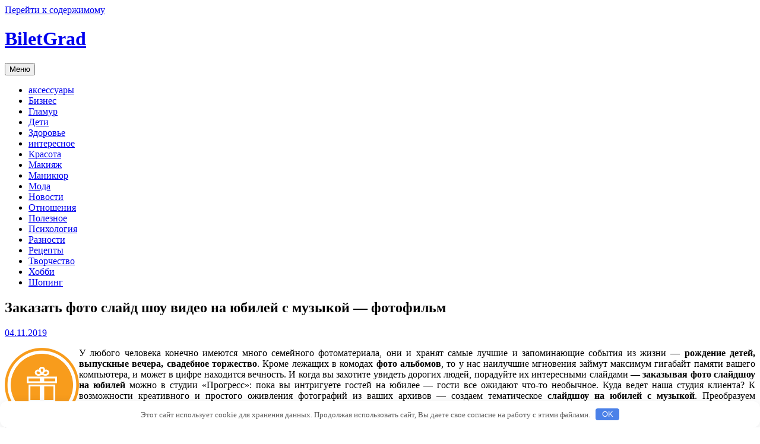

--- FILE ---
content_type: text/html; charset=UTF-8
request_url: http://biletgrad.ru/interesnoe/zakazat-foto-slayd-shou-video-na-yubiley-s-muzyikoy-fotofilm.html
body_size: 23392
content:
<!DOCTYPE html>
<html lang="ru-RU">
<head>
<meta charset="UTF-8">
<meta name="viewport" content="width=device-width, initial-scale=1">
<link rel="profile" href="http://gmpg.org/xfn/11">
<link rel="pingback" href="http://biletgrad.ru/xmlrpc.php">

<title>Заказать фото слайд шоу видео на юбилей с музыкой &#8212; фотофильм | BiletGrad</title>
<!--[if lt IE 9]>
<script type='text/javascript' src='http://biletgrad.ru/wp-content/themes/dream/js/html5shiv.min.js'></script>
<![endif]-->
<link rel='stylesheet' id='dream-style-css'  href='http://biletgrad.ru/wp-content/themes/dream/style.css' type='text/css' media='all' />
<link rel='stylesheet' id='dream-font-awesome-css'  href='http://biletgrad.ru/wp-content/themes/dream/font-awesome/css/font-awesome.min.css' type='text/css' media='all' />
<link rel='stylesheet' id='dream-google-fonts-css'  href='//fonts.googleapis.com/css?family=Open+Sans%3A400italic%2C700italic%2C400%2C700' type='text/css' media='all' />
<script type='text/javascript' src='http://biletgrad.ru/wp-includes/js/jquery/jquery.js'></script>
<script type='text/javascript' src='http://biletgrad.ru/wp-includes/js/jquery/jquery-migrate.min.js'></script>
<script type='text/javascript' src='http://biletgrad.ru/wp-content/themes/dream/js/jquery.fitvids.js'></script>
<script type='text/javascript' src='http://biletgrad.ru/wp-content/themes/dream/js/fitvids-doc-ready.js'></script>
<script type='text/javascript' src='http://biletgrad.ru/wp-content/themes/dream/js/base.js'></script>
<link rel="canonical" href="http://biletgrad.ru/interesnoe/zakazat-foto-slayd-shou-video-na-yubiley-s-muzyikoy-fotofilm.html" />
<style>.pseudo-clearfy-link { color: #008acf; cursor: pointer;}.pseudo-clearfy-link:hover { text-decoration: none;}</style>
<!-- platinum seo pack 1.3.8 -->
<meta name="robots" content="index,follow,noodp,noydir" />
<link rel="canonical" href="http://biletgrad.ru/interesnoe/zakazat-foto-slayd-shou-video-na-yubiley-s-muzyikoy-fotofilm.html" />
<!-- /platinum one seo pack -->
<style type="text/css" id="custom-background-css">
body.custom-background { background-image: url('http://biletgrad.ru/wp-content/themes/dream/images/bg.png'); background-repeat: repeat-x; background-position: top center; background-attachment: scroll; }
</style>
<style>.clearfy-cookie { position:fixed; left:0; right:0; bottom:0; padding:12px; color:#555555; background:#ffffff; box-shadow:0 3px 20px -5px rgba(41, 44, 56, 0.2); z-index:9999; font-size: 13px; border-radius: 12px; transition: .3s; }.clearfy-cookie--left { left: 20px; bottom: 20px; right: auto; max-width: 400px; margin-right: 20px; }.clearfy-cookie--right { left: auto; bottom: 20px; right: 20px; max-width: 400px; margin-left: 20px; }.clearfy-cookie.clearfy-cookie-hide { transform: translateY(150%) translateZ(0); opacity: 0; }.clearfy-cookie-container { max-width:1170px; margin:0 auto; text-align:center; }.clearfy-cookie-accept { background:#4b81e8; color:#fff; border:0; padding:.2em .8em; margin: 0 0 0 .5em; font-size: 13px; border-radius: 4px; cursor: pointer; }.clearfy-cookie-accept:hover,.clearfy-cookie-accept:focus { opacity: .9; }</style></head>

<body class="single single-post postid-15199 single-format-standard custom-background ">
<div id="page" class="hfeed site">
	<a class="skip-link screen-reader-text" href="#content">Перейти к содержимому</a>

	<header id="masthead" class="site-header" role="banner">
		<div class="site-branding">
        
		        	<div class="header-text">
			<h1 class="site-title"><a href="http://biletgrad.ru/" rel="home">BiletGrad</a></h1>
			<h2 class="site-description"></h2>
        	</div>
                
            <div class="clear"></div>
		</div><!-- .site-branding -->


	</header><!-- #masthead -->
    
    <nav id="site-navigation" class="main-navigation mr" role="navigation">
        <button class="menu-toggle" aria-controls="primary-menu" aria-expanded="false">Меню</button>
        <div class="menu-zdloshh-container"><ul id="primary-menu" class="menu"><li id="menu-item-16009" class="menu-item menu-item-type-taxonomy menu-item-object-category menu-item-16009"><a href="http://biletgrad.ru/acsessuary">аксессуары</a></li>
<li id="menu-item-16010" class="menu-item menu-item-type-taxonomy menu-item-object-category menu-item-16010"><a href="http://biletgrad.ru/biznes">Бизнес</a></li>
<li id="menu-item-16011" class="menu-item menu-item-type-taxonomy menu-item-object-category menu-item-16011"><a href="http://biletgrad.ru/glam">Гламур</a></li>
<li id="menu-item-16012" class="menu-item menu-item-type-taxonomy menu-item-object-category menu-item-16012"><a href="http://biletgrad.ru/deti">Дети</a></li>
<li id="menu-item-16013" class="menu-item menu-item-type-taxonomy menu-item-object-category menu-item-16013"><a href="http://biletgrad.ru/zdorovie">Здоровье</a></li>
<li id="menu-item-16014" class="menu-item menu-item-type-taxonomy menu-item-object-category current-post-ancestor current-menu-parent current-post-parent menu-item-16014"><a href="http://biletgrad.ru/interesnoe">интересное</a></li>
<li id="menu-item-16015" class="menu-item menu-item-type-taxonomy menu-item-object-category menu-item-16015"><a href="http://biletgrad.ru/krasota">Красота</a></li>
<li id="menu-item-16016" class="menu-item menu-item-type-taxonomy menu-item-object-category menu-item-16016"><a href="http://biletgrad.ru/makiyag">Макияж</a></li>
<li id="menu-item-16017" class="menu-item menu-item-type-taxonomy menu-item-object-category menu-item-16017"><a href="http://biletgrad.ru/manikur">Маникюр</a></li>
<li id="menu-item-16018" class="menu-item menu-item-type-taxonomy menu-item-object-category menu-item-16018"><a href="http://biletgrad.ru/moda">Мода</a></li>
<li id="menu-item-16019" class="menu-item menu-item-type-taxonomy menu-item-object-category menu-item-16019"><a href="http://biletgrad.ru/news">Новости</a></li>
<li id="menu-item-16020" class="menu-item menu-item-type-taxonomy menu-item-object-category menu-item-16020"><a href="http://biletgrad.ru/otnosheniya">Отношения</a></li>
<li id="menu-item-16021" class="menu-item menu-item-type-taxonomy menu-item-object-category menu-item-16021"><a href="http://biletgrad.ru/poleznoe">Полезное</a></li>
<li id="menu-item-16022" class="menu-item menu-item-type-taxonomy menu-item-object-category menu-item-16022"><a href="http://biletgrad.ru/psyhology">Психология</a></li>
<li id="menu-item-16023" class="menu-item menu-item-type-taxonomy menu-item-object-category menu-item-16023"><a href="http://biletgrad.ru/raznoe">Разности</a></li>
<li id="menu-item-16024" class="menu-item menu-item-type-taxonomy menu-item-object-category menu-item-16024"><a href="http://biletgrad.ru/recepti">Рецепты</a></li>
<li id="menu-item-16025" class="menu-item menu-item-type-taxonomy menu-item-object-category menu-item-16025"><a href="http://biletgrad.ru/tvorcestvo">Творчество</a></li>
<li id="menu-item-16026" class="menu-item menu-item-type-taxonomy menu-item-object-category menu-item-16026"><a href="http://biletgrad.ru/hobbi">Хобби</a></li>
<li id="menu-item-16027" class="menu-item menu-item-type-taxonomy menu-item-object-category menu-item-16027"><a href="http://biletgrad.ru/shoping">Шопинг</a></li>
</ul></div>        
        <div class="clear"></div>
        <div class="nav-foot"></div>
    </nav><!-- #site-navigation -->
    

	<div id="content" class="site-content">
	<div id="primary" class="content-area">
		<main id="main" class="site-main" role="main">

		
			
<article id="post-15199" class="post-15199 post type-post status-publish format-standard hentry category-interesnoe tag-video tag-zakazat tag-muzyikoy tag-na tag-s tag-slayd-shou tag-foto tag-fotofilm tag-yubiley">
	 

	<header class="entry-header">
		<h1 class="entry-title">Заказать фото слайд шоу видео на юбилей с музыкой &#8212; фотофильм</h1>
		<div class="entry-meta">
			<span class="posted-on"><i class="fa fa-calendar"></i> <a href="http://biletgrad.ru/interesnoe/zakazat-foto-slayd-shou-video-na-yubiley-s-muzyikoy-fotofilm.html" rel="bookmark"><time class="entry-date published updated" datetime="2019-11-04T06:27:32+00:00">04.11.2019</time></a></span>		</div><!-- .entry-meta -->
	</header><!-- .entry-header -->

	<div class="entry-content">
		<p style="text-align: justify;"><img style="float: left;" src="https://rakel30.ucoz.ru/png/podarok..png" alt="Заказать фото слайд шоу на юбилей" width="125" height="125" />У любого человека конечно имеются много семейного фотоматериала, они и хранят самые лучшие и запоминающие события из жизни — <strong>рождение детей, выпускные вечера, свадебное торжество</strong>. Кроме лежащих в комодах <strong>фото альбомов</strong>, то у нас наилучшие мгновения займут максимум гигабайт памяти вашего компьютера, и может в цифре находится вечность. <span id="more-15199"></span>И когда вы захотите увидеть дорогих людей, порадуйте их интересными слайдами — <strong>заказывая фото слайдшоу на юбилей</strong> можно в студии «Прогресс»: пока вы интригуете гостей на юбилее — гости все ожидают что-то необычное. Куда ведет наша студия клиента? К возможности креативного и простого оживления фотографий из ваших архивов — создаем тематическое <strong>слайдшоу на юбилей с музыкой</strong>. Преобразуем стандартные фото в красивое слайд шоу с мелодиями по вашему вкусу, переходы, эффекты, титры, закадровый голос. Итак, как <strong>заказать фотофильм</strong> из вашего материала простому пользователю интернета? Вам всегда поможет наглядный и очень удобный, функциональный сайт студии «Прогресс» <a href="https://rakel30.ucoz.ru" target="_blank">https://rakel30.ucoz.ru</a>. Мы всегда рады видеть своих потенциальных клиентов в нашей студии.<br />
<iframe src="https://www.youtube.com/embed/bwXR8gF4rJA" width="560" height="315" frameborder="0" allowfullscreen="allowfullscreen"></iframe></p>
<h2 style="text-align: justify;">Слайд шоу из фото с музыкой и видео</h2>
<p style="text-align: justify;"><img style="float: left;" src="https://rakel30.ucoz.ru/png/sozdanie_video_prezentacii.png" alt="Слайд шоу из фото с музыкой и видео" width="125" height="125" />Для начала подбирайте под себя дизайн проекта &#8212; «юбилейное», «свадебное», «рекламный». В меню «Стоимость слайд шоу» рассматривайте цены прежде чем прислать фотоматериал, это нужно вам, чтоб определиться с бюджетом заказа. На каждой странице сайта, выложено от 8 до 10 видео с разным дизайном. При заказе — можно просматривать любой из них и выбрать тот который больше подходит вашему празднику. Чтобы сделать заказ на слайдшоу из фото с музыкой при помощи сайта: <a href="https://rakel30.ucoz.ru/index/primer_moi_ljubimye_roditeli/0-167" target="_blank">https://rakel30.ucoz.ru/index/primer_moi_ljubimye_roditeli/0-167</a>. Необходимо всегда все внимательно читать и делать выбор проекта, либо писать свой собственный сценарий. Пишите письмо с пожеланиями — можете порекомендовать свою музыку, либо оставить на вкус наших специалистов. Всё очень просто! Высылаете фотографии нам на почту, через короткое время вы получаете свой черновой вариант для согласования. После оплаты скачиваете оригинал на свой ноутбук или компьютер и забрасываете на флешку. Если Вы торопитесь — можно ускорить создание слайд шоу за три дня! Наслаждайтесь своими видеороликами на юбилей. Имеется большое количество проектов и шаблонов.</p>
<p style="text-align: justify;">Источник: <a href="https://rakel30.ucoz.ru/index/skachat_futazhi_na_jubilej/0-198" target="_blank">https://rakel30.ucoz.ru/index/skachat_futazhi_na_jubilej/0-198</a><br />
<iframe src="https://www.youtube.com/embed/5e_Mv5tpE9I" width="560" height="315" frameborder="0" allowfullscreen="allowfullscreen"></iframe></p>
			</div><!-- .entry-content -->

	<footer class="entry-footer">
		<span class="byline"><i class="fa fa-user"></i> <span class="author vcard"><a class="url fn n" href="http://biletgrad.ru/author/admin">admin</a></span></span><span class="cat-links"><i class="fa fa-folder"></i> <a href="http://biletgrad.ru/interesnoe" rel="category tag">интересное</a></span><span class="tags-links"><i class="fa fa-tags"></i> <a href="http://biletgrad.ru/tag/video" rel="tag">видео</a>, <a href="http://biletgrad.ru/tag/zakazat" rel="tag">заказать</a>, <a href="http://biletgrad.ru/tag/muzyikoy" rel="tag">музыкой</a>, <a href="http://biletgrad.ru/tag/na" rel="tag">на</a>, <a href="http://biletgrad.ru/tag/s" rel="tag">с</a>, <a href="http://biletgrad.ru/tag/slayd-shou" rel="tag">слайд шоу</a>, <a href="http://biletgrad.ru/tag/foto" rel="tag">фото</a>, <a href="http://biletgrad.ru/tag/fotofilm" rel="tag">фотофильм</a>, <a href="http://biletgrad.ru/tag/yubiley" rel="tag">юбилей</a></span>	</footer><!-- .entry-footer -->
</article><!-- #post-## -->

			<div role="navigation" id="nav-below" class="navigation-post"><div class="nav-previous"><a href="http://biletgrad.ru/krasota/mikroigolnye-patchi-shampyn-s-travianym-chaem-maska-plenka-i-drygie-buti-novinki-nedeli.html" rel="prev"><i class="fa fa-arrow-left"></i> Микроигольные патчи, шампунь с травяным чаем, маска-пленка и другие бьюти-новинки недели</a></div><div class="nav-next"><a href="http://biletgrad.ru/psyhology/o-chyvstvah-v-sinestezii.html" rel="next">О чувствах в синестезии <i class="fa fa-arrow-right"></i></a></div><div class="clear"></div></div>
			
<div id="comments" class="comments-area">

	
	
	
</div><!-- #comments -->

				<div id="respond" class="comment-respond">
			<h3 id="reply-title" class="comment-reply-title">Добавить комментарий <small><a rel="nofollow" id="cancel-comment-reply-link" href="/interesnoe/zakazat-foto-slayd-shou-video-na-yubiley-s-muzyikoy-fotofilm.html#respond" style="display:none;"><i class="fa fa-close"></i> Отменить ответ</a></small></h3><p class="must-log-in">Для отправки комментария вам необходимо <a href="http://biletgrad.ru/wp-login.php?redirect_to=http%3A%2F%2Fbiletgrad.ru%2Finteresnoe%2Fzakazat-foto-slayd-shou-video-na-yubiley-s-muzyikoy-fotofilm.html">авторизоваться</a>.</p>		</div><!-- #respond -->
		
		
		</main><!-- #main -->
	</div><!-- #primary -->


<div id="secondary" class="widget-area" role="complementary">
	<aside id="categories-2" class="widget widget_categories"><div class="widget-title">Рубрики</div>		<ul>
	<li class="cat-item cat-item-20"><a href="http://biletgrad.ru/acsessuary" >аксессуары</a>
</li>
	<li class="cat-item cat-item-14"><a href="http://biletgrad.ru/biznes" >Бизнес</a>
</li>
	<li class="cat-item cat-item-8"><a href="http://biletgrad.ru/glam" >Гламур</a>
</li>
	<li class="cat-item cat-item-5"><a href="http://biletgrad.ru/deti" >Дети</a>
</li>
	<li class="cat-item cat-item-3"><a href="http://biletgrad.ru/zdorovie" >Здоровье</a>
</li>
	<li class="cat-item cat-item-19"><a href="http://biletgrad.ru/interesnoe" >интересное</a>
</li>
	<li class="cat-item cat-item-2"><a href="http://biletgrad.ru/krasota" >Красота</a>
</li>
	<li class="cat-item cat-item-6"><a href="http://biletgrad.ru/makiyag" >Макияж</a>
</li>
	<li class="cat-item cat-item-7"><a href="http://biletgrad.ru/manikur" >Маникюр</a>
</li>
	<li class="cat-item cat-item-1"><a href="http://biletgrad.ru/moda" >Мода</a>
</li>
	<li class="cat-item cat-item-18"><a href="http://biletgrad.ru/news" >Новости</a>
</li>
	<li class="cat-item cat-item-4"><a href="http://biletgrad.ru/otnosheniya" >Отношения</a>
</li>
	<li class="cat-item cat-item-16"><a href="http://biletgrad.ru/poleznoe" >Полезное</a>
</li>
	<li class="cat-item cat-item-13"><a href="http://biletgrad.ru/psyhology" >Психология</a>
</li>
	<li class="cat-item cat-item-15"><a href="http://biletgrad.ru/raznoe" >Разности</a>
</li>
	<li class="cat-item cat-item-10"><a href="http://biletgrad.ru/recepti" >Рецепты</a>
</li>
	<li class="cat-item cat-item-12"><a href="http://biletgrad.ru/tvorcestvo" >Творчество</a>
</li>
	<li class="cat-item cat-item-11"><a href="http://biletgrad.ru/hobbi" >Хобби</a>
</li>
	<li class="cat-item cat-item-9"><a href="http://biletgrad.ru/shoping" >Шопинг</a>
</li>
		</ul>
</aside><aside id="execphp-3" class="widget widget_execphp">			<div class="execphpwidget"><b style="padding:0 0 10px 0;font-size:12px;display:block"><a href="https://www.boxbr.ru/bagazhnye-sistemy">В зависимости от поставленной задачи вам могут понадобиться: багажник на крышу..</a> </b>Расширять возможности в свободе передвижения и есть наша работа. При помощи различных аксессуаров и дополнительного оборудования для перевозки багажа и грузов, вы можете расширить возможности вашего автомобиля. А это означает, что вы можете взять с собой в дорогу, все что необходимо и хочется.<br> </div>
		</aside></div><!-- #secondary -->

	</div><!-- #content -->

	<footer id="colophon" class="site-footer" role="contentinfo">
    
    	
<div class="sidebar-footer"><div class="inner">
<div class="widget-wrap inner-wrap clearfix">
	<div class="sfdiv">
			</div>

	<div class="sfdiv">
		<aside id="text-2" class="widget widget_text">			<div class="textwidget">Все материалы на данном сайте взяты из открытых источников - имеют обратную ссылку на материал в интернете или присланы посетителями сайта и предоставляются исключительно в ознакомительных целях. Права на материалы принадлежат их владельцам. Администрация сайта ответственности за содержание материала не несет. Если Вы обнаружили на нашем сайте материалы, которые нарушают авторские права, принадлежащие Вам, Вашей компании или организации, пожалуйста, сообщите нам.</div>
		</aside>	</div>

	<div class="sfdiv sfdiv-last">
		<aside id="execphp-6" class="widget widget_execphp">			<div class="execphpwidget"><!--LiveInternet counter--><script type="text/javascript"><!--
document.write("<a href='//www.liveinternet.ru/click' "+
"target=_blank><img src='//counter.yadro.ru/hit?t44.6;r"+
escape(document.referrer)+((typeof(screen)=="undefined")?"":
";s"+screen.width+"*"+screen.height+"*"+(screen.colorDepth?
screen.colorDepth:screen.pixelDepth))+";u"+escape(document.URL)+
";"+Math.random()+
"' alt='' title='LiveInternet' "+
"border='0' width='31' height='31'><\/a>")
//--></script><!--/LiveInternet-->
</div>
		</aside>	</div>
    <div class="clear"></div>
</div>
</div></div>        
		<div class="site-info">
			BiletGrad.ru - Все права защищены 
		</div><!-- .site-info -->
	</footer><!-- #colophon -->
    
    <div id="back_top"><i class="fa fa-angle-up"></i></div>
</div><!-- #page -->

<script>var pseudo_links = document.querySelectorAll(".pseudo-clearfy-link");for (var i=0;i<pseudo_links.length;i++ ) { pseudo_links[i].addEventListener("click", function(e){   window.open( e.target.getAttribute("data-uri") ); }); }</script><script type='text/javascript' src='http://biletgrad.ru/wp-content/themes/dream/js/navigation.js'></script>
<script type='text/javascript' src='http://biletgrad.ru/wp-content/themes/dream/js/skip-link-focus-fix.js'></script>
<script type='text/javascript' src='http://biletgrad.ru/wp-includes/js/comment-reply.min.js'></script>
<div id="clearfy-cookie" class="clearfy-cookie clearfy-cookie-hide clearfy-cookie--bottom">  <div class="clearfy-cookie-container">   Этот сайт использует cookie для хранения данных. Продолжая использовать сайт, Вы даете свое согласие на работу с этими файлами.   <button id="clearfy-cookie-accept" class="clearfy-cookie-accept">OK</button>  </div></div><script>var cookie_clearfy_hide = document.cookie.replace(/(?:(?:^|.*;\s*)clearfy_cookie_hide\s*\=\s*([^;]*).*$)|^.*$/, "$1");if ( ! cookie_clearfy_hide.length ) {  document.getElementById("clearfy-cookie").classList.remove("clearfy-cookie-hide");} document.getElementById("clearfy-cookie-accept").onclick = function() { document.getElementById("clearfy-cookie").className += " clearfy-cookie-hide"; var clearfy_cookie_date = new Date(new Date().getTime() + 31536000 * 1000); document.cookie = "clearfy_cookie_hide=yes; path=/; expires=" + clearfy_cookie_date.toUTCString(); setTimeout(function() { document.getElementById("clearfy-cookie").parentNode.removeChild( document.getElementById("clearfy-cookie") ); }, 300);}</script>
</body>
</html>
 